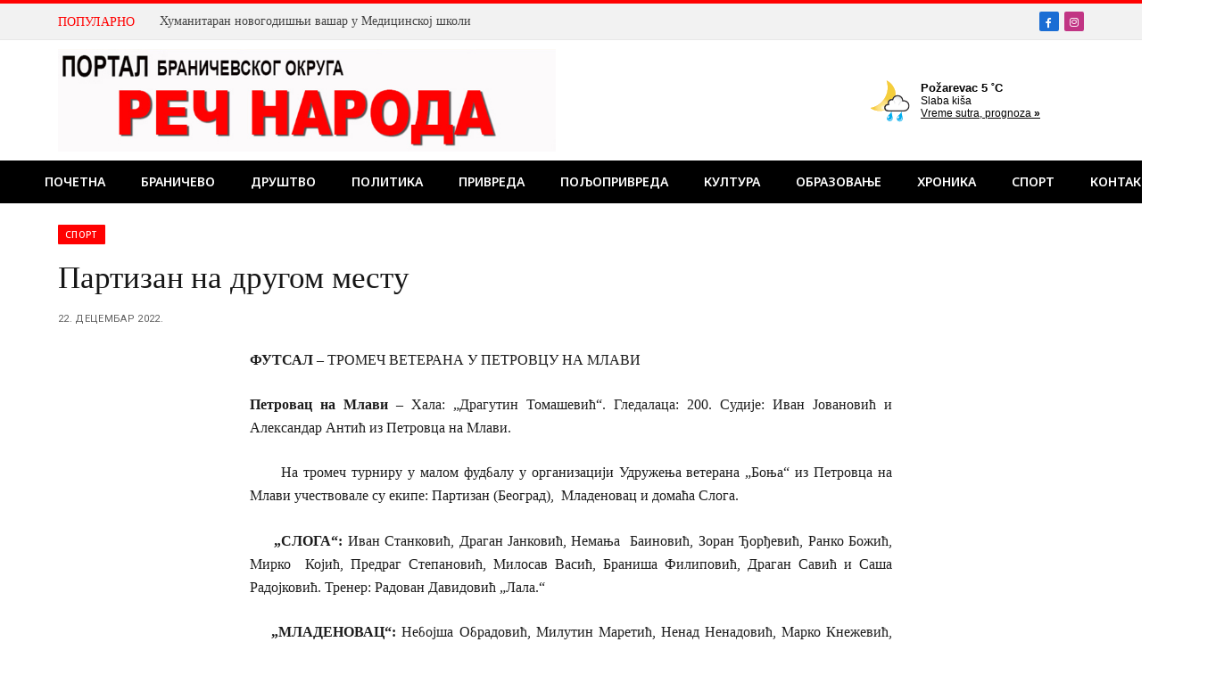

--- FILE ---
content_type: text/html; charset=utf-8
request_url: https://naslovi.net/vremenska-prognoza/widget/pozarevac?bgcolor=FFFFFF&textcolor=000000
body_size: 508
content:
<!DOCTYPE html>
<html>
<head>
<meta http-equiv="Content-Type" content="text/html; charset=UTF-8" />
<base target="_top" />
<style type="text/css">
table, tr, td, a, span {color: #000000; }
body { margin: 0px;	padding: 0px; font-family: arial;	font-size: 12px; width: 100%; background-color: #FFFFFF;}
a {	text-decoration: underline; color: #000000 }
#weather_plugin_title {font-size: 13px;	font-weight: bold;}
</style>
</head>
<body>
<table style="border-collapse:collapse;">
<tr>
<td>
<a href="/vremenska-prognoza/" target="_blank"><img border="0" src="https://nstatic.net/img/weather/60x60/w-rain-night.png" alt="Vremenska prognoza, vreme sutra" /></a>
</td>
<td width='4'></td>
<td>
<span id='weather_plugin_title' class='nobr'>Požarevac&nbsp;5 &#730;C</span><br/>
<span class='nobr'>Slaba kiša</span><br />
<a href='https://naslovi.net/vremenska-prognoza/pozarevac' target="_blank" class='nobr'>Vreme sutra, prognoza <b>&raquo;</b></a><br />
</td>
</tr>
</table>
</body>
</html>